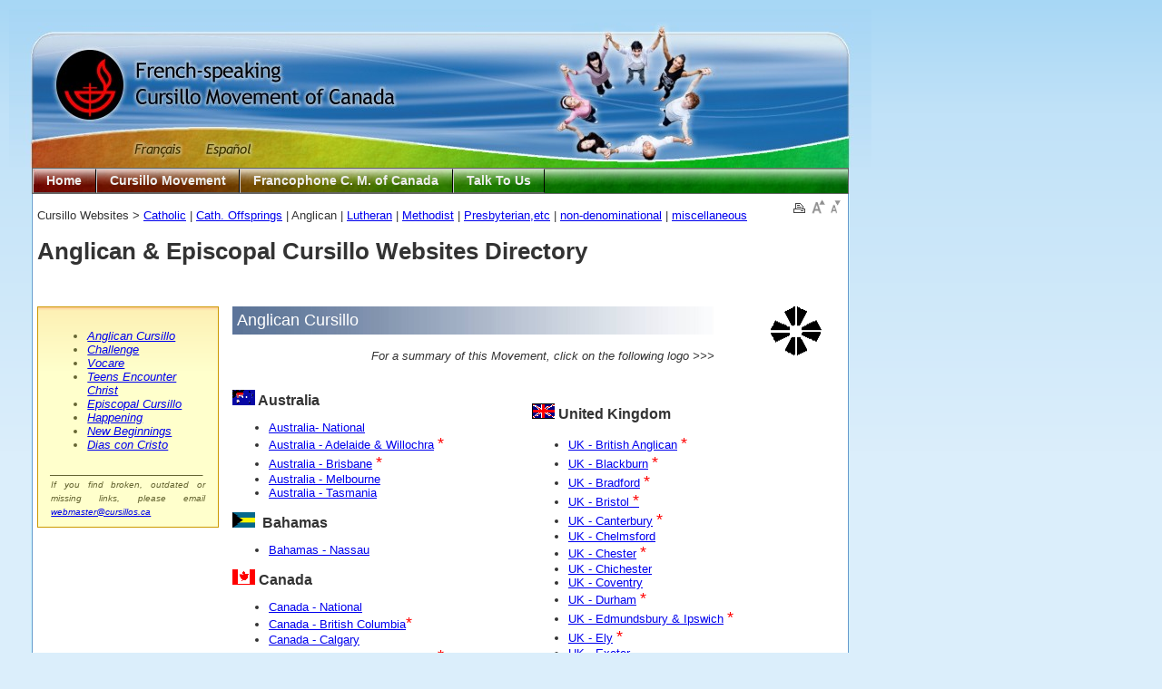

--- FILE ---
content_type: text/html
request_url: https://cursillos.ca/en/liens/cur-angl.htm
body_size: 42236
content:
<!DOCTYPE html>
<html xmlns="https://www.w3.org/1999/xhtml"><!-- InstanceBegin template="/Templates/pageAnglaise.dwt" codeOutsideHTMLIsLocked="false" -->
<head>
<meta http-equiv="Content-Type" content="text/html; charset=utf-8" />
<!-- InstanceBeginEditable name="doctitle" -->
<title>Anglican &amp; Episcopalian Cursillo Websites Directory</title>
<!-- InstanceEndEditable -->
<script src="../../SpryAssets/SpryMenuBar.js" type="text/javascript"></script>
<script src="../../styles/cursilloscripts.js" type="text/javascript"></script>

<link rel="shortcut icon" href="../../favicon.ico">
<link href="../../SpryAssets/SpryMenuBarHorizontal.css" rel="stylesheet" type="text/css" />
<link href="../../styles/mainstyle.css" rel="stylesheet" type="text/css"  />

<!-- InstanceBeginEditable name="head" -->
<style type="text/css">
<!--
#menu {
	width: 250px;
}
#menu {
	width: 250px;
}
#liens {
	width: 603px;
}
.Style1 {font-size: large;
	color: #FFFFFF;
}
#contenantdedroite {width: 500px;
}
#contenantdedroite {width: 650px;
}
#contenantdedroite {width: 651px;
}
#logo {text-align: center;
	padding: 1px;
	width: 642px;
	vertical-align: top;
}
#logopresentation {	width: 650px;
}
#section-droite {width: 320px;
}
#section-gauche {width: 315px;
}
#titredelasection {width: 645px;
}
#titredelasection {width: 590px;
}
#titredelasection {width: 635px;
	background-image: url(../../images/fond-bleudegrade1000.jpg);
	padding: 5px;
}
.Style9 {font-size: x-small}
.Style10 {	font-size: large;
	color: #FF0000;
}
-->
</style>
<!-- InstanceEndEditable -->
<script type="text/javascript">

  var _gaq = _gaq || [];
  _gaq.push(['_setAccount', 'UA-19537096-1']);
  _gaq.push(['_trackPageview']);

  (function() {
    var ga = document.createElement('script'); ga.type = 'text/javascript'; ga.async = true;
    ga.src = ('https:' == document.location.protocol ? 'https://ssl' : 'https://www') + '.google-analytics.com/ga.js';
    var s = document.getElementsByTagName('script')[0]; s.parentNode.insertBefore(ga, s);
  })();

</script>

</head>

<body>
<div id="container">  
  <a name="haut"></a>
  <div id="header"><img src="../../images/HeadLeft450En.jpg" border="0" align="top" height="175" width="450" alt="French-speaking Cursillo movement of Canada" usemap="#MapSiteAnglais"/>
  <map name="MapSiteAnglais" id="MapSiteAnglais">
    <area shape="rect" coords="135,142,193,164" href="../../indexfr.php" alt="Français" />
<area shape="rect" coords="211,142,272,164" href="../../es/index.htm" alt="Espanol" />
<area shape="rect" coords="46,39,432,126" href="../../indexfr.php" alt="Accueil" />
</map>
  </div>
  <div id="menuContainer">
    <ul id="MenuBar1" class="MenuBarHorizontal">
      <li><a id="menuAccueil" href="../index.htm">Home</a></li>
      <li><a id="menuCursillo" href="../cursillointro.htm">Cursillo Movement</a>
      <ul>
        <li><a href="../cursillo.htm">About Us</a></li>
        <li><a href="../faq.htm">FAQ</a></li>
        <li><a href="../histoire.htm">History</a></li>
        <li><a href="../expansion.htm">World Expansion</a>
        <ul>
          <li><a href="../expansion/org-mondial.htm">Organization Chart</a></li>
          <li><a href="../expansion/europe.htm">in Europe</a></li>
          <li><a href="../expansion/amlatine.htm">in Latin America</a></li>
          <li><a href="../expansion/am-nord.htm">in North America</a></li>
          <li><a href="../expansion/asie.htm">in Asia Pacific</a></li>
          <li><a href="../expansion/afrique.htm">in Africa</a></li>
          <li><a href="../expansion/francophonie.htm">in the Francophonie</a></li>
        </ul>
        </li>
        
        <li><a href="../nouvelles/3jours-en1.htm">Upcoming 3-days Worldwide</a></li>
        <li><a href="../ramification.htm">Movements Derived from the Cursillo Movement</a>
        <ul>
          <li><a href="../expansion/eglises.htm">in various Christian Churches</a></li>
          <li><a href="../expansion/groupesp.htm">for different Social Categories</a></li>
          <li><a href="../expansion/jeunes.htm">for Youth</a></li>
        </ul>
        </li>
      </ul>
      </li>
      <li><a id="menuMCFC" href="../MCFC.htm">Francophone C. M. of Canada</a>
      <ul>
        <li><a href="../mcfc/org-mcfc.htm">Organization Chart</a></li>
        <li><a href="../mcfc/dioceses.htm">MCFC Dioceses</a>
        <ul>
          <li><a href="https://cursillos.ca/ottawa-cornwall" target="_blank">Ottawa-Cornwall (fr)</a></li>
          <li><a href="https://cursillos.ca/bathurst" target="_blank">Bathurst (fr)</a></li>
          <li><a href="https://cursillos.ca/chicoutimi" target="_blank">Chicoutimi (fr)</a></li>
          <li><a href="https://cursillos.ca/edmundston" target="_blank">Edmundston (fr)</a></li>
          <li><a href="https://cursillos.ca/gaspe" target="_blank">Gaspé (fr)</a></li>
          <li><a href="https://cursillos.ca/joliette" target="_blank">Joliette (fr)</a></li>
          <li><a href="https://cursillos.ca/moncton" target="_blank">Moncton (fr)</a></li>
          <li><a href="https://cursillos.ca/montreal" target="_blank">Montréal (fr)</a></li>
          <li><a href="https://cursillos.ca/nicolet" target="_blank">Nicolet (fr)</a></li>
          <li><a href="https://cursillos.ca/ontario-nord" target="_blank">Ontario Nord (fr)</a></li>
          <li><a href="https://cursillos.ca/ontario-sud" target="_blank">Ontario Sud (fr)</a></li>
          <li><a href="https://cursillos.ca/outaouais" target="_blank">Outaouais (fr)</a></li>
          <li><a href="https://cursillos.ca/quebec" target="_blank">Québec (fr)</a></li>
          <li><a href="https://cursillos.ca/rimouski" target="_blank">Rimouski (fr)</a> </li>
          <li><a href="https://cursillos.ca/st-hyacinthe" target="_blank">St-Hyacinthe (fr)</a></li>
          <li><a href="https://cursillos.ca/st-jean-longueuil" target="_blank">St-Jean-Longueuil (fr)</a></li>
          <li><a href="https://cursillos.ca/st-jerome" target="_blank">St-Jérôme (fr)</a></li>
          <li><a href="https://cursillos.ca/sherbrooke" target="_blank">Sherbrooke (fr)</a></li>
          <li><a href="https://cursillos.ca/trois-rivieres" target="_blank">Trois-Rivières (fr)</a></li>
          <li><a href="https://cursillos.ca/valleyfield" target="_blank">Valleyfield (fr)</a></li>
        </ul>
        </li>
        <li><a href="../nouvelles/calendrier.htm">Upcoming Weekends</a></li>
        <li><a href="../mcfc/revue.htm">«Pèlerins en marche» </a></li>
        
        <li><a href="../mcfc/materiel.htm">MCFC Supplies </a> </li>
      </ul>
      </li>
      <li><a id="menuContact" href="../contacts.htm">Talk To Us</a>
      <ul>
        <li><a href="../secretariat.htm">MCFC Contacts</a></li>
        <li><a href="../credits.htm">Internet Committee</a> </li>
      </ul>
      </li>
    </ul>
   </div> <!-- end menuContainer -->
  <div id="innerContainer" > 
    <div id="editable">
    <div id="pagecontrol"> 
      <a href="" onclick="window.print();"><img src="../../images/print.gif" alt="Print" /></a>
      <a href="javascript:increaseFontSize();"><img src="../../images/FontBigger4.gif" alt="Bigger Text" /></a>      
      <a href="javascript:decreaseFontSize();"><img src="../../images/FontSmaller4.gif" alt="Smaller Text" /></a> 
    </div>    
	<!-- InstanceBeginEditable name="RegionEditable" --><br />
      Cursillo Websites &gt; <a href="cur-cath1.htm">Catholic</a> | <a href="cur-cath2.htm">Cath. Offsprings</a> | Anglican | <a href="cur-luth.htm">Lutheran</a> | <a href="cur-meth.htm">Methodist</a> | <a href="cur-presb.htm">Presbyterian,etc</a> | <a href="cur-oec.htm">non-denominational</a> | <a href="cur-varia.htm">miscellaneous</a>
    <h1><a name="haut" id="haut"></a>Anglican &amp; Episcopal Cursillo Websites Directory</h1>
    <p>&nbsp;</p>
   <div class="leftdiv" id="liste" style="width:200px">
  <div class="citation">    
    <ul>
      <li><a href="#anglicans">Anglican Cursillo</a></li>
      <li><a href="#challenge">Challenge</a></li>
      <li><a href="#vocare">Vocare</a></li>
      <li><a href="#tecanglican">Teens Encounter<br /> 
        Christ</a></li>
      <li><a href="#episcopaliens">Episcopal Cursillo</a></li>
      <li><a href="#happening">Happening</a></li>
      <li><a href="#newbeginnings">New Beginnings</a></li>
      <li><a href="#diasconcristo">Dias con Cristo</a></li>
      </ul>
    <p>________________________</p>
    <p><span class="Style9">If you find broken, outdated or missing links, please  email <a href="mailto:webmaster@cursillos.ca ">webmaster@cursillos.ca </a></span></p>
  </div>
</div>
<!--fin de la colonne de gauche -->

<div class="flushdiv" id="contenantdedroite" style="width:651px">
      <div class="flushdiv" id="titredelasection" style="width:520px">
        <div align="left"><span class="sous-titre Style1"><a name="anglicans" id="anglicans"></a> Anglican Cursillo</span></div>
      </div><!--fin du titre -->
      <div class="rightdiv" id="image" style="width:100px"><a href="../expansion/eglises/anglican.htm"><img src="../../images/logo/logoangl.gif" alt="logo anglican" width="60" height="57" border="0" class="imageright" /></a></div>
      <div class="flushdiv" id="logo" style="width:530px">
        <div align="right"><em>For a summary of this Movement, click on the following logo &gt;&gt;&gt;</em><br />
        </div>
      </div>
      <div class="leftdiv" id="section-gauche2" style="width:315px">
        <h2> <img src="../../images/images-dm/dm-australie.gif" width="25" height="17" /> Australia</h2>
        <ul>
          <li><a target="_blank" href="https://www.anglicancursillo.org.au/"> Australia- National</a></li>
          <li> <a target="_blank" href="https://www.anglicancursillo.org.au/weekends.htm">Australia - Adelaide               &amp; Willochra</a> <span class="Style10">*</span></li>
          <li> <a target="_blank" href="https://www.anglicanbrisbane.org/au/index.php?page=Cursillo">Australia - Brisbane</a> <span class="Style10">*</span></li>
          <li> <a target="_blank" href="https://www.melbourneanglicancursillo.com/">Australia -               Melbourne</a></li>
          <li> <a target="_blank" href="https://www.anglicantas.org.au/organisations/?item=48">Australia - Tasmania</a></li>
        </ul>
        <h2> <img src="../../images/images-dm/dm-bahama.gif" width="25" height="17" />  Bahamas</h2>
        <ul>
          <li> <a target="_blank" href="https://www.saintgeorgesbahamas.com/renewal.shtml"> Bahamas - Nassau</a><br />
          </li>
        </ul>
        <h2><img src="../../images/images-dm/dm-canada.gif" width="25" height="17" /> Canada</h2>
        <ul>
          <li><a target="_blank" href="https://www.anglicancursillo.com/">Canada - National</a></li>
          <li><a href="https://www.cursillobc.com/" target="_blank">Canada - British Columbia</a><span class="Style10">*</span></li>
          <li><a target="_blank" href="https://www.cursillo.ab.ca/">Canada - Calgary</a></li>
          <li><a href="https://www.cursilloadcn.org/" target="_blank">Canada - Central Newfoundland</a> <span class="Style10">*</span></li>
          <li><a href="https://www.anglican.nfol.ca/cursillo.php" target="_blank">Canada - Eastern Newfoundland &amp; Labrador</a><span class="Style10">*</span></li>
          <li><a target="_blank" href="https://www.edmontoncursillo.ca/">Canada               - Edmonton</a></li>
          <li> <a target="_blank" href="https://www3.nb.sympatico.ca/b/bbrittai/contacts.htm">Canada - Fredericton</a> <span class="Style10">*</span></li>
          <li> <a target="_blank" href="https://www.niagaracursillo.org/">Canada -               Niagara</a></li>
          <li><a target="_blank" href="https://www.chebucto.ns.ca/Religion/NSACM/index.htm">Canada - Nova Scotia               &amp; P.E.I.</a></li>
          <li> <a target="_blank" href="https://www.ontario.anglican.ca/cursillo/">Canada - Ontario</a></li>
          <li><a target="_blank" href="https://www.oacm.ca/">Canada - Ottawa</a></li>
          <li><a href="https://quappellecursillo.org/" target="_blank">Canada - Qu'Appelle</a> <span class="Style10">*</span></li>
          <li> <a target="_blank" href="https://www.saskatoon.anglican.org/cursillo.htm"> Canada - Saskatoon</a></li>
          </ul>
        <h2><img src="../../images/images-dm/dm-newzealand.gif" width="25" height="17" /> New               Zealand</h2>
        <ul>
          <li> <a target="_blank" href="https://www.dn.anglican.org.nz/about_us/projects/cursillo.shtml"> New Zealand - Dunedin</a></li>
          <li> <a target="_blank" href="https://www.cursillo.wellington.net.nz/">New               Zealand - Wellington</a></li>
        </ul>
        <h2><img src="../../images/images-dm/dm-etatsunis.gif" width="25" height="17" /> USA</h2>
        <ul>
          <li><a target="_blank" href="https://cursilloca.org/">USA - California</a></li>
        </ul>
      </div>
      <!--fin du coté gauche de la section -->
      <div class="flushdiv" id="section-droite2" style="width:320px"><br />
          <h2><img src="../../images/images-dm/dm-royaumesunis.gif" alt="" width="25" height="17" /> United               Kingdom</h2>
        <ul>
            <li><a target="_blank" href="https://www.anglicancursillo.co.uk/">UK - British Anglican</a> <span class="Style10">*</span></li>
          <li> <a target="_blank" href="https://www.blackburn.anglican.org/more_info.asp?current_id=328"> UK - Blackburn</a> <span class="Style10">*</span></li>
          <li> <a target="_blank" href="https://www.anglicancursillo.co.uk/find-a-cursillo-Bradford.php">UK -               Bradford</a> <span class="Style10">*</span></li>
          <li><a target="_blank" href="https://www.ukcursillo.org/diocese.php/Bristol"> UK - Bristol <span class="Style10">*</span></a></li>
          <li><a target="_blank" href="https://www.canterburydiocese.org/cursillo/index.htm">UK - Canterbury</a> <span class="Style10">*</span></li>
          <li><a target="_blank" href="https://myweb.tiscali.co.uk/sleeman/cursillo/cursillo.htm">UK - Chelmsford</a></li>
          <li> <a target="_blank" href="https://www.chestercursillo.org.uk/">UK - Chester</a> <span class="Style10">*</span></li>
          <li><a target="_blank" href="https://www.chichestercursillo.co.uk/">UK - Chichester</a></li>
          <li> <a target="_blank" href="https://sites.google.com/site/coventrydiocesancursillo/Home/about-cursillo">UK - Coventry</a></li>
          <li><a target="_blank" href="https://www.durhamcursillo.org.uk/">UK - Durham</a> <span class="Style10">*</span></li>
          <li> <a target="_blank" href="https://www.edsipscursillo.org/"> UK - Edmundsbury &amp; Ipswich</a> <span class="Style10">*</span></li>
          <li> <a target="_blank" href="https://cursillo.ely.anglican.org/"> UK - Ely</a> <span class="Style10">*</span></li>
          <li> <a target="_blank" href="https://www.e-x-e-t-e-r.eclipse.co.uk/">UK - Exeter</a></li>
          <li><a href="https://leicestercursillo.org/">UK - Leicester</a> <span class="Style10">*</span></li>
          <li><a target="_blank" href="https://www.londoncursillo.org.uk/">UK - London</a> <span class="Style10">*</span></li>
          <li><a href="https://www.networknorwich.co.uk/Articles/180127/Network_Norwich_and_Norfolk/Resources/Training/Norfolk_Cursillo_works_at_deeper_spiritual_life.aspx" target="_blank">UK - Norwich</a> <span class="Style10">*</span></li>
          <li> <a target="_blank" href="https://www.oxfordcursillo.co.uk/">UK -               Oxford</a></li>
          <li><a href="https://riponandleedscursillo.wordpress.com/" target="_blank">UK - Ripon &amp; Leeds</a> <span class="Style10">*</span></li>
          <li><a href="https://www.cursilloinscotland.org" target="_blank">UK - Scotland</a> <span class="Style10">*</span></li>
          <li><a target="_blank" href="https://www.southwarkcursillo.org/">UK - Southwark</a></li>
          <li><a target="_blank" href="https://www.churchinwales.org.uk/asaph/life/renewal/cursillo/">UK - St. Asaph</a> <span class="Style10">*</span></li>
          <li><a target="_blank" href="https://www.anglicancursillo.co.uk/find-a-cursillo-Wakefield.php">UK - Wakefield</a></li>
        </ul>
      </div>
      <!--fin du coté droite de la section -->
      <div class="clearboth"><span class="Style8"></div>
      <!--fin du clearboth -->
      
      <div class="flushdiv" id="titredelasection" style="width:520px">
        <div align="left"><span class="sous-titre Style1"><a name="challenge" id="challenge"></a> Challenge</span></div>
      </div><!--fin du titre -->
      <div class="rightdiv" id="image" style="width:100px"><a href="../expansion/jeunes/challenge.htm"><img src="../../images/logo/logo-challenge.jpg" alt="logo de Challenge" width="39" height="57" border="0" class="imageright" /></a></div>
      <div class="flushdiv" id="logo" style="width:530px">
        <div align="right"><em>For a summary of this Movement, click on the following logo &gt;&gt;&gt;</em><br />
        </div>
      </div>
      <div class="leftdiv" id="section-gauche">
        <ul>
          <li></li>
          </ul>
      </div><!--fin du coté gauche de la section -->
      <div class="flushdiv" id="section-droite">
        <ul>
          <li></li>
        </ul>
      </div>
      <!--fin du coté droite de la section -->
      <div class="clearboth"><span class="Style8"></div>
      <!--fin du clearboth -->
      
      <div class="flushdiv" id="titredelasection" style="width:520px">
        <div align="left"><span class="sous-titre Style1"><a name="vocare" id="vocare2"></a> Vocare</span></div>
      </div><!--fin du titre -->
      <div class="rightdiv" id="image" style="width:100px">
        <div align="right"><a href="../expansion/jeunes/vocare.htm"><img src="../../images/logo/logovocare70.jpg" alt="logo Vocare" width="44" height="70" border="0" /></a></div>
      </div>
      <div class="flushdiv" id="logo" style="width:530px">
        <div align="right"><em>For a summary of this Movement, click on the following logo &gt;&gt;&gt;</em><br />
        </div>
      </div>
       <div class="leftdiv" id="section-gauche">
        <ul>
          <li><a target="_blank" href="https://www.vocare.org/">Vocare International</a></li>
          <li><a href="https://www.facebook.com/group.php?gid=2204855650&amp;_fb_noscript=1" target="_blank">Vocare on Facebook</a></li>
          <li><a href="https://stthomas-hsv.dioala.org/learningaboutgod/cursillo.html" target="_blank">USA, AL - Huntsville</a></li>
          <li><a href="https://www.facebook.com/group.php?gid=61773309337" target="_blank">USA, CA - Northern California</a> (Facebook) <span class="Style10">*</span></li>
          <li><a href="https://www.stfrancisepiscopalchurch.org/Cursillo.html" target="_blank">USA, CA - San Jose, St. Francis</a></li>
          <li><a href="https://www.episcopalswfl.org/vocare" target="_blank">USA, FL - S.W. Florida</a></li>
          <li><a href="https://homepage.mac.com/frdann/newepiscenter/events/VOCARE/vocare.html" target="_blank">USA, GA - Georgia</a></li>
          <li><a href="https://www.epiphany-opelousas.org/Programs.html" target="_blank">USA, LA - Opelousas</a></li>
          </ul>
      </div><!--fin du coté gauche de la section -->
      <div class="flushdiv" id="section-droite">
        <ul>
          <li><a href="https://www.facebook.com/group.php?gid=2204855650&amp;v=wall&amp;viewas=0" target="_blank">USA, MI - Western Michigan</a> (Facebook) <span class="Style10">*</span></li>
          <li><a href="https://ms.vocare.org/" target="_blank">USA, MS - Mississippi</a></li>
          <li><a href="https://wnc.vocare.org/" target="_blank">USA, NC - Western North Carolina</a></li>
          <li><a href="https://vocare.dioceseofnewark.org/" target="_blank">USA, NY - Newark</a> </li>
          <li><a target="_blank" href="https://www.vocarenewarknj.com/">USA, NY - Newark &amp; New Jersey</a>)</li>
          <li><a href="https://www.edusc.org/index.php?option=com_content&amp;task=view&amp;id=109&amp;Itemid=9" target="_blank">USA, SC - Upper South Carolina</a></li>
          <li><a target="_blank" href="https://www.dwtx.org/index.php/diocese/Vocare">USA, TX - Texas</a></li>
          </ul>
      </div><!--fin du coté droite de la section -->
      <div class="clearboth"><span class="Style8"></div>
      <!--fin du clearboth -->
      
      <div class="flushdiv" id="titredelasection" style="width:520px">
        <div align="left"><span class="sous-titre Style1"><a name="tecanglican" id="tecanglican2"></a> Anglican/Episcopal TEC </span></div>
      </div><!--fin du titre -->
      <div class="rightdiv" id="image" style="width:100px"><a href="../expansion/jeunes/tec.htm"><img src="../../images/logo/logo-tec-catho.jpg" alt="logo TEC" width="46" height="57" border="0" class="imageright" /></a></div>
      <div class="flushdiv" id="logo" style="width:530px">
        <div align="right"><em>For a summary of this Movement, click on the following logo &gt;&gt;&gt;</em><br />
        </div>
      </div>
     <div class="leftdiv" id="section-gauche">
        <h2><img src="../../images/images-dm/dm-canada.gif" alt="" width="25" height="17" /> Canada</h2>
        <ul>
          <li><a href="https://www.myspace.com/teccalgary" target="_blank">Canada, AB - Calgary (MySpace)</a></li>
          <li><a target="_blank" href="https://edmonton.anglican.org/ministries/teens-encounter-christ/">Canada, AB - Edmonton</a> <span class="Style10">*</span></li>
          <li><a href="https://anglicansonline.org/canada/resources.html" target="_blank">Canada, NB - Fredericton</a> <span class="Style10">*</span></li>
          <li> <a target="_blank" href="https://www.nspeidiocese.ca/min_prog/tec.htm"> Canada, Nova Scotia &amp; PEI</a> <span class="Style10">*</span></li>
        </ul>
        </div>
      <!--fin du coté gauche de la section -->
      <div class="flushdiv" id="section-droite">
        <h2><img src="../../images/images-dm/dm-etatsunis.gif" width="25" height="17" /> USA</h2>
        <ul>
          <li><a href="https://episcopalmaine.org/youth/tec.html" target="_blank">USA, ME - Maine</a></li>
          <li><a href="https://www.stjohnwilderness.org/tec.htm" target="_blank">USA, MN - Minnesota</a></li>
          <li><a href="https://www.webring.com/hub?ring=tec">USA, MN - St. Paul (WebRing)</a></li>
          </ul>
        </div>
      <!--fin du coté droite de la section -->
      <div class="clearboth"><span class="Style8"></div>
      <!--fin du clearboth -->
      
      <div class="flushdiv" id="titredelasection" style="width:520px">
        <div align="left"><span class="sous-titre Style1"><a name="episcopaliens" id="episcopaliens2"></a> Episcopal Cursillo</span></div>
      </div><!--fin du titre -->
      <div class="rightdiv" id="image" style="width:100px"><a href="../expansion/eglises/episcopal.htm"><img src="../../images/logo/logoepis.gif" alt="logo MC épiscopalien" width="57" height="57" border="0" class="imageright" /></a></div>
      <div class="flushdiv" id="logo" style="width:530px">
        <div align="right"><em>For a summary of this Movement, click on the following logo &gt;&gt;&gt;</em><br />
        </div>
      </div>
      <div class="leftdiv" id="section-gauche">
        <h2><img src="../../images/images-dm/dm-etatsunis.gif" alt="" width="25" height="17" /> USA</h2>
        <ul>
          <li><a target="_blank" href="https://www.nationalepiscopalcursillo.org/"> USA - National </a></li>
          <li> <a target="_blank" href="https://www.alabamacursillo.org/">USA, AL - Alabama</a></li>
          <li><a target="_blank" href="https://www.cursillo-ar.com/">USA, AR -               Arkansas</a></li>
          <li><a target="_blank" href="https://www.cursilloca.org/">USA, CA -               California</a></li>
          <li><a href="https://ministries.ladiocese.org/christian_formation/cursillo.html" target="_blank">USA, CA - Los Angeles</a></li>
          <li><a target="_blank" href="https://www.cursilloncal.org/">USA, CA - N.                California</a></li>
          <li><a target="_blank" href="https://www.sdcursillo.org/">USA, CA - San Diego</a></li>
          <li><a target="_blank" href="https://www.cantaelgallo.com/">USA, CA -               San Francisco</a></li>
          <li><a target="_blank" href="https://www.ridgenet.net/%7Ecursillo/"> USA, CA - San Joaquin</a></li>
          <li> <a target="_blank" href="https://www.sccursillo.org">USA, CA -                Santa Clara</a></li>
          <li><a target="_blank" href="https://www.cocursillo.org/">USA, CO -               Colorado</a></li>
          <li><a href="https://www.olycursillo.org/" target="_blank">USA, DC - W. Washington</a></li>
          <li><a target="_blank" href="https://www.cfepiscopalcursillo.org/">USA, FL - Central Florida</a> <span class="Style10">*</span></li>
          <li><a href="https://cursillo.diocesewebsite.org/" target="_blank">USA, FL - Florida</a></li>
          <li><a href="https://sef-cursillo.org/" target="_blank">USA, FL - S.E. Florida</a></li>
          <li><a target="_blank" href="https://www.cursilloswfla.org/">USA,                FL - S.W. Florida</a></li>
          <li><a target="_blank" href="https://aecc.episcopalatlanta.org/Content/Atlanta_Episcopal_Cursillo_Community.asp">USA,                GA - Atlanta</a> <span class="Style10">*</span></li>
          <li> <a target="_blank" href="https://www.chicagocursillo.com/">USA, IL - Chicago</a></li>
          <li> <a target="_blank" href="https://cursillo.episcopalky.org/digital_faith/dfcfiles/2785"> USA, KY - Kentucky</a></li>
          <li><a target="_blank" href="https://www.cursillolouisiana.com/">USA,               LA - Louisiana</a></li>
          <li> <a target="_blank" href="https://www.diocesewla.org/organize.htm"> USA, LA - W. Louisiana</a></li>
          <li> <a target="_blank" href="https://satucket.com/mec/">USA, MA - Massachusetts</a></li>
          <li> <a target="_blank" href="https://www.cursillo.ang-md.org/">USA, MD - Maryland</a></li>
          <li><a target="_blank" href="https://www.wmec.net/">USA, MI - W.               Michigan</a></li>
          <li><a target="_blank" href="https://www.stjohnwilderness.org/Cursillo.PDF">USA, MN -               Minnesota</a> <span class="Style10">*</span></li>
          <li> <a target="_blank" href="https://cursillo.dioms.org/">USA, MS - Mississippi</a> <span class="Style10">*</span></li>
          <li> <a target="_blank" href="https://cursilloec.com/">USA, NC - East Carolina</a></li>
        </ul>
        </div><!--fin du coté gauche de la section -->
      <div class="flushdiv" id="section-droite">
        <ul>
          <li> <a target="_blank" href="https://www.nccursillo.org/">USA, NC - North               Carolina</a></li>
          <li><a href="https://wnccursillo.org/" target="_blank">USA, NC - W.N. Carolina</a></li>
          <li><a href="https://nebraskaepiscopalcursillo.org/default.aspx" target="_blank">USA, NE - Nebraska</a></li>
          <li><a target="_blank" href="https://www.njepiscopalcursillo.org/"> USA, NJ - New Jersey</a></li>
          <li> <a target="_blank" href="https://sites.google.com/site/albanyepiscopalcursillo/">USA, NY - Albany</a></li>
          <li> <a target="_blank" href="https://www.episcopalcursillo.org/episcopalwebsites">USA, NY - Newark</a> <span class="Style10">*</span></li>
          <li><a href="https://mysite.verizon.net/vzephfm3/licursillo/index.htm" target="_blank">USA, NY - Long Island</a></li>
          <li> <a target="_blank" href="https://www.nyepiscopalcursillo.com/">USA, NY -  New York</a> <span class="Style10">*</span></li>
          <li> <a target="_blank" href="https://www.episcopal-dso.org/">USA, OH - S. Ohio</a></li>
          <li><a target="_blank" href="https://www.oklahomacursillo.org/">USA, OK -               Oklahoma</a> <span class="Style10">*</span></li>
          <li> <a target="_blank" href="https://oregoncursillo.org/Cursillo/index.html"> USA, OR - Oregon</a></li>
          <li> <a target="_blank" href="https://www.cursillodiopa.org/">USA, PA - Pennsylvania</a></li>
          <li><a target="_blank" href="https://cursillosc.org/">USA, SC - South               Carolina</a></li>
          <li><a target="_blank" href="https://www.edusc.org/Cursillo/">USA, SC               - Upper South</a></li>
          <li> <a target="_blank" href="https://www.tnepiscursillo.org/">USA, TN -               Tennessee</a></li>
          <li> <a target="_blank" href="https://www.jsrsys.com/cursillo/">USA, TX - Austin</a></li>
          <li> <a target="_blank" href="https://www.episcopalrenewalcenter.org/">USA, TX - Dallas/Fort               Worth</a></li>
          <li> <a target="_blank" href="https://www.oplnk.net/%7Eajackson/cursillo/index.html"> USA, TX - Texas</a></li>
          <li> <a target="_blank" href="https://www.oplnk.net/%7Eajackson/whcursillo/index.html">USA, TX - West Harris</a></li>
          <li> <a target="_blank" href="https://www.dwtx.org/index.php/prayer/Cursillo">USA, TX - West Texas</a></li>
          <li><a href="https://www.cursillodsv.org/">USA, VA - Southern Virginia</a> <span class="Style11">*</span></li>
          <li><a target="_blank" href="https://www.cursillo.thediocese.net/"> USA, VA - Virginia</a></li>
          <li> <a target="_blank" href="https://www.olycursillo.org/">USA, WA - Olympia</a></li>
          <li><a href="https://inlandnwcursillo.org/" target="_blank">USA, WA - Spokane</a></li>
          <li> <a target="_blank" href="https://www.monarchcursillo.org/">USA, WI - Fond du Lac</a><br />
          </li>
          </ul>
        <h2> <img src="../../images/images-dm/dm-royaumesunis.gif" width="25" height="17" /> United               Kingdom</h2>
        <ul>
          <li><a target="_blank" href="https://www.cursilloinscotland.org.uk/"> UK - Scotland</a></li>
        </ul>
      </div><!--fin du coté droite de la section -->
      <div class="clearboth"><span class="Style8"></div>
      <!--fin du clearboth -->
      
      <div class="flushdiv" id="titredelasection" style="width:520px">
        <div align="left"><span class="sous-titre Style1"><a name="happening" id="happening2"></a> Happening</span></div>
      </div><!--fin du titre -->
      <div class="rightdiv" id="image" style="width:100px"><a href="../expansion/jeunes/happening.htm"><img src="../../images/logo/logohappening.gif" alt="logo de Happening" width="79" height="57" border="0" class="imageright" /></a></div>
      <div class="flushdiv" id="logo" style="width:530px">
        <div align="right"><em>For a summary of this Movement, click on the following logo &gt;&gt;&gt;</em><br />
        </div>
      </div>
      <div class="leftdiv" id="section-gauche">
        <h2><img src="../../images/images-dm/dm-etatsunis.gif" alt="" width="25" height="17" /> USA</h2>
        <ul>
          <li><a target="_blank" href="https://www.Happening.org./"> USA -  National </a></li>
          <li> <a target="_blank" href="https://www.dioala.org/ministries/youth.html"> USA, AL - Alabama</a></li>
          <li><a href="https://stthomas-hsv.dioala.org/learningaboutgod/cursillo.html" target="_blank">USA, AL - Huntsville</a></li>
          <li><a href="https://66.216.186.125/272783.ihtml" target="_blank">USA, CA - California</a></li>
          <li><a href="https://www.edecr.org/youth.htm" target="_blank">USA, CA - El Camino Real</a></li>
          <li><a href="https://www.stfrancisepiscopalchurch.org/Cursillo.html" target="_blank">USA, CA - San Jose, St. Francis</a></li>
          <li><a target="_blank" href="https://happeningedcgc.tripod.com/">USA, FL - Cent. Gulf Coast</a></li>
          <li><a target="_blank" href="https://sites.google.com/site/happeningdofl/">USA, FL - Florida</a></li>
          <li><a target="_blank" href="https://www.episcopalswfl.org/youth_ministry/article70491c706280.htm">USA, FL - S.W.Florida</a></li>
          <li><a href="https://www.happeningatl.org/" target="_blank">USA, GA - Atlanta</a></li>
          <li><a href="https://www.edogy.org/Happening.html" target="_blank">USA, GA - Georgia</a></li>
          <li> <a target="_blank" href="https://www.georgiahappening.com/">USA, GA - Georgia (2)</a></li>
          <li><a href="https://www.episcopal-ks.org/youth/happening.html" target="_blank">USA, KS - Kansas</a></li>
          <li><a target="_blank" href="https://www.geocities.com/Heartland/7141/happ.html">USA, KY - Lexington</a></li>
          <li><a href="https://www.episcopalchicago.org/ministries/youth-ministry/youth-happening.cfm" target="_blank">USA, IL - Chicago</a></li>
          <li><a href="https://www.youthandcollegeministry.dioceseofquincy.org/gpage1.html" target="_blank">USA, IL - Quincy</a></li>
          <li><a href="https://www.episcopalspringfield.org/happening.html" target="_blank">USA, IL - Springfield</a></li>
          <li><a href="https://www.epiphany-opelousas.org/Programs.html" target="_blank">USA, LA - Opelousas</a></li>
          </ul>
      </div><!--fin du coté gauche de la section -->
      <div class="flushdiv" id="section-droite">
        <ul>
          <li><a href="https://youth.ang-md.org/happening-2008-diocese-of-maryland/" target="_blank">USA, MD - Maryland</a></li>
          <li><a target="_blank" href="https://www.maineyouth.org/">USA, ME - Maine</a> </li>
          <li><a href="https://mohappening.org/" target="_blank">USA, MO - Missouri</a></li>
          <li> <a target="_blank" href="https://members.tripod.com/nick_gault/Happening/"> USA, MS - Mississippi</a></li>
          <li> <a target="_blank" href="https://www.episdioncyouth.org/article161427c2655101.htm"> USA, NC - North Carolina</a></li>
          <li><a href="https://cny.anglican.org/default.aspx?PageID=71" target="_blank">USA, NY - C. New York</a></li>
          <li> <a target="_blank" href="https://www.members.tripod.com/wnyhappening/"> USA, NY - W. New York</a></li>
          <li><a target="_blank" href="https://youth.dioceseofnewark.org/index.html#happening">USA, NY - Newark</a></li>
          <li><a href="https://www.pittsburghhappening.org/Home" target="_blank">USA, PA - Pittsburgh</a></li>
          <li> <a target="_blank" href="https://www.edusc.org/index.php?option=com_content&amp;task=view&amp;id=42&amp;Itemid=9">USA, SC - S. Carolina</a></li>
          <li> <a target="_blank" href="https://www.episwtn.org/youth_programs.html">USA, TN - W.Tennessee</a></li>
          <li><a target="_blank" href="https://www.episcopalrenewalcenter.org/">USA, TX - Dallas and Fort Worth</a></li>
          <li> <a target="_blank" href="https://www.happeningtexas.org/download_forms.htm">USA, TX - Texas</a></li>
          <li><a href="https://dwtx.org/index.php/diocese/Youth_Ministries" target="_blank">USA, TX - W. Texas</a></li>
          <li> <a target="_blank" href="https://www.episcopalfonddulac.org/org.asp?page=Happening">USA, WI - Fond du Lac</a></li>
        </ul>
        <h2><img src="../../images/images-dm/dm-afriquedusud.jpg" width="25" height="17" /> South Africa</h2>
        <ul>
          <li><a target="_blank" href="https://www.happening.co.za/">South Africa - Cape Town</a></li>
        </ul>
        </div>
      <!--fin du coté droite de la section -->
      <div class="clearboth"><span class="Style8"></div>
      <!--fin du clearboth -->
      
      <div class="flushdiv" id="titredelasection" style="width:520px">
        <div align="left"><span class="sous-titre Style1"><a name="newbeginnings" id="newbeginnings2"></a> New Beginnings</span></div>
      </div><!--fin du titre -->
      <div class="rightdiv" id="image" style="width:100px"><a href="../expansion/jeunes/newbeginnings.htm"><img src="../../images/logo/logonewbeg.gif" alt="logo de New Beginnings" width="82" height="57" border="0" class="imageright" /></a></div>
      <div class="flushdiv" id="logo" style="width:530px">
        <div align="right"><em>For a summary of this Movement, click on the following logo &gt;&gt;&gt;</em><br />
        </div>
      </div>
      <div class="leftdiv" id="section-gauche">
        <h2><img src="../../images/images-dm/dm-canada.gif" alt="" width="25" height="17" /> Canada</h2>
        <ul>
          <li><a target="_blank" href="https://www.ottawa.anglican.ca/newbegin.shtml">Canada, ON - Ottawa</a><br />
          </li>
          </ul>
        <h2> <img src="../../images/images-dm/dm-etatsunis.gif" alt="" width="25" height="17" /> USA</h2>
        <ul>
          <li><a href="https://www.stfrancisepiscopalchurch.org/Cursillo.html" target="_blank">USA, CA - San Jose, St. Francis</a></li>
          <li> <a target="_blank" href="https://www.cfdiocese.org/article/2010/01/03/new-beginnings-weekend-celebrates-lord"> USA, FL -Central Florida</a></li>
          <li> <a target="_blank" href="https://www.episcopalswfl.org/youth_ministry/article70502c960657.htm"> USA, FL - S. W. Florida</a></li>
          <li> <a target="_blank" href="https://youth.episcopalatlanta.org/junior-high/index.html"> USA, GA - Atlanta</a></li>
          <li><a href="https://www.edogy.org/New_Beginnings.html" target="_blank">USA, GA - Georgia</a></li>
          <li> <a target="_blank" href="https://episcopaldioceseofgeorgiayouth.org/home.html"> USA, GA - Georgia(2)</a></li>
          </ul>
      </div><!--fin du coté gauche de la section -->
      <div class="flushdiv" id="section-droite">
        <ul>
          <li> <a target="_blank" href="https://www.episcopalhawaii.org/youthministry.htm"> USA, HI - Hawai</a> </li>
          <li><a href="https://www.episcopalchicago.org/ministries/youth-ministry/youth-new-beginnings.cfm" target="_blank">USA, IL - Chicago</a></li>
          <li> <a target="_blank" href="https://www.episcopalspringfield.org/new_beginnings.html"> USA, IL - Springfield</a></li>
          <li><a target="_blank" href="https://www.geocities.com/Heartland/7141/newbeg.html"> USA, KY  - Lexington</a></li>
          <li><a href="https://www.episcopal-ks.org/youth/newbeginnings.html" target="_blank">USA, KS - Kansas</a></li>
          <li><a href="https://www.epiphany-opelousas.org/Programs.html" target="_blank">USA, LA - Opelousas</a></li>
          <li><a href="https://www.edomi.org/index.php/home/ministry-areas/youth-ministries/130-new-beginnings" target="_blank">USA, MI - Michigan</a></li>
          <li><a target="_blank" href="https://youth.dioms.org/organization/new_beginnings.html">USA, MS - Mississippi </a></li>
          <li><a href="https://www.cny.anglican.org/default.aspx?PageID=89" target="_blank">USA, NY - C. New York</a></li>
          <li> <a target="_blank" href="https://forums.dpreview.com/forums/read.asp?forum=1008&amp;message=16525462"> USA, SC - S. Carolina</a></li>
          <li><a href="https://www.episcopalrenewalcenter.org/" target="_blank"> USA, TX -               Dallas/F.Worth</a></li>
          <li> <a target="_blank" href="https://www.diomil.org/christian-formation/youth"> USA, WI - Milwaukee</a></li>
          </ul>
      </div><!--fin du coté droite de la section -->
      <div class="clearboth"><span class="Style8"></div>
      <!--fin du clearboth -->
      
      <div class="flushdiv" id="titredelasection" style="width:520px">
        <div align="left"><span class="sous-titre Style1"><a name="diasconcristo" id="diasconcristo"></a> Dias con Cristo</span></div>
      </div><!--fin du titre -->
      <div class="rightdiv" id="image" style="width:100px"><a href="../expansion/eglises/diasconcristo.htm"><img src="../../images/logo/logodiasconcristo.gif" alt="logo de Dias con Cristo" width="41" height="55" border="0" class="imageright" /></a></div>
      <div class="flushdiv" id="logo" style="width:530px">
        <div align="right"><em>For a summary of this Movement, click on the following logo &gt;&gt;&gt;</em><br />
        </div>
      </div>
     <div class="leftdiv" id="section-gauche">
        <ul>
          <li><a href="https://diasconcristo.com/" target="_blank">USA, NV               - Reno  National</a><a target="_blank" href="https://www.diasconcristo.org/"></a></li>
        </ul>
      </div>
      <!--fin du coté gauche de la section -->
      <div class="flushdiv" id="section-droite">
        <ul>
          <li><a href="https://diasconcristo.com/docs/Forms/PDFversions/CandidateSponsorApplication.pdf" target="_blank">USA, NV - N.Nevada-California</a><a target="_blank" href="https://www.stpaulssparks.org/MINISTRIES/DIAS%20CON%20CRISTO/Dias.html"></a></li>
        </ul>
      </div>
      <!--fin du coté droite de la section -->
      <div class="clearboth"><span class="Style8"></div>
      <!--fin du clearboth -->
      
      
      
      
      
    </div>    <!--fin de grand contenant -->
    <div class="clearboth"></div>

    <!--fin de grand contenant -->
<div class="clearboth"></div>

    <!-- InstanceEndEditable --></div>
    <div id="basDePage"><!-- InstanceBeginEditable name="BasDePageEditable" -->
    &nbsp;
    <!-- InstanceEndEditable --></div>
  </div>
  <div id="footer" >
    <div id="innerfooter" >
      <div id="footerLeft" ><a href="#haut" id="toppagelink" title="Click here to get back on top of the page">Top</a></div>
      <div id="footerRight" ><!-- InstanceBeginEditable name="Revision" -->Updated: 
	  <!-- #BeginDate format:IS1 -->2019-11-21<!-- #EndDate --><!-- InstanceEndEditable --></div> 
      <!-- InstanceBeginEditable name="TextePiedDePage" -->
      <p>&copy; 2008 - French-speaking Cursillo Movement of Canada</p>
      <!-- InstanceEndEditable --></div>
  </div>
</div>  
<!-- end container -->

<script type="text/javascript">

var MenuBar1 = new Spry.Widget.MenuBar("MenuBar1", {imgDown:"../../SpryAssets/SpryMenuBarDownHover.gif", imgRight:"../../SpryAssets/SpryMenuBarRightHover.gif"});

</script>
<!-- InstanceBeginEditable name="NomSection" -->
<script type="text/javascript">
<!--
//*****************************************************************************************
// Mettre le nom de la section entre les guillements ci-dessous.
// Note: en minuscule, sans accent
// Valeurs possibles: accueil, cursillo, mcfc, priere, formation, action, liens, contacts 
//*****************************************************************************************
document.body.className = "liens"; 

//-->
</script>
<!-- InstanceEndEditable -->
</body>
<!-- InstanceEnd --></html>


--- FILE ---
content_type: text/css
request_url: https://cursillos.ca/SpryAssets/SpryMenuBarHorizontal.css
body_size: 7963
content:
@charset "UTF-8";

/* SpryMenuBarHorizontal.css - Revision: Spry Preview Release 1.4 */

/* Copyright (c) 2006. Adobe Systems Incorporated. All rights reserved. */

/*******************************************************************************

 LAYOUT INFORMATION: describes box model, positioning, z-order

 *******************************************************************************/

#menuContainer {
  margin: 0 27px 0 25px;
  padding: 0;
  border: 0px solid gray;
  /*height: 28px;*/
}


/* The outermost container of the Menu Bar, an auto width box with no margin or padding */
ul.MenuBarHorizontal
{
	margin: 0;
	padding: 0;
	list-style-type: none;
	cursor: default;
	font-size: 110%;
	width: 898px; /*100%;*/
	border: 1px solid #666; 
	float: left;
	/* background: url(../images/Menuback1.gif) top left repeat-x rgb(41, 47, 46); */
	background: url(../images/menubackColorShade2.jpg) top left no-repeat green;
}
/* Set the active Menu Bar with this class, currently setting z-index to accomodate IE rendering bug: http://therealcrisp.xs4all.nl/meuk/IE-zindexbug.html */
ul.MenuBarActive
{
	z-index: 1000;
}
/* Menu item containers, position children relative to this container and are a fixed width */
/* NIVEAU 1, 2, 3:  ITEMS */
ul.MenuBarHorizontal li
{
	margin: 0;
	padding: 0;
	list-style-type: none;
	position: relative;
	text-align: left;
	cursor: pointer;
	/*width: 8em; */
	float: left;
	
}
/* Submenus should appear below their parent (top: 0) with a higher z-index, but they are initially off the left side of the screen (-1000em) */
/* NIVEAU 2,3 - CONTAINER */
ul.MenuBarHorizontal ul
{
	margin: 0;
	padding: 0;
	list-style-type: none;
	font-size: 100%;
	z-index: 1020;
	cursor: default;
	position: absolute;
	left: -1000em;	
}
/* Submenu that is showing with class designation MenuBarSubmenuVisible, we set left to auto so it comes onto the screen below its parent menu item */
/* NIVEAU 2,3 - POSITION QUAND VISIBLE */
ul.MenuBarHorizontal ul.MenuBarSubmenuVisible
{
	left: auto;
}
	
/* Menu item containers are same fixed width as parent */
/* ITEM - NIVEAU 2,3 */
ul.MenuBarHorizontal ul li
{
	width: 100%;
	float: left;
	display: block;
}
/* Submenus should appear slightly overlapping to the right (95%) and up (-5%) */
ul.MenuBarHorizontal ul ul
{
	position: absolute;
	margin: -5% 0 0 95%;
}
/* Submenu that is showing with class designation MenuBarSubmenuVisible, we set left to 0 so it comes onto the screen */
/* NIVEAU 3 positionning onVisible */
ul.MenuBarHorizontal ul.MenuBarSubmenuVisible ul.MenuBarSubmenuVisible
{
    left: auto;
	top: 0;
}

/*******************************************************************************

 DESIGN INFORMATION: describes color scheme, borders, fonts

 *******************************************************************************/

/* Submenu containers have borders on all sides */
/* NIVEAU 2 - CONTENANT */
ul.MenuBarHorizontal ul
{
	border: 1px solid #666;
    color: black;
	width: 18em;
	background: url(../images/menuBackVerticalLight.jpg) top left repeat-x rgb(177, 218, 179); /* green bg */
}

#container.espagnol ul.MenuBarHorizontal ul {
  width: 20em;
}

/* Menu items are a light gray block with padding and no text decoration */
/* NIVEAU 1,2,3 - LINK */
ul.MenuBarHorizontal a
{
	display: block; 
	cursor: pointer;
	padding: 0.3em 1em;
	text-decoration: none;
	border: 1px solid;
	border-top-color: #ccc;
	border-bottom-color: #666;
	border-left-color: #ccc;
	border-right-color: #000;
	font-size: 100%;
	font-weight: bold;
	color: #eee;
	/*background: url(../images/menuback1.gif) top left repeat-x rgb(41, 47, 46);*/
}

body.accueil #menuAccueil,
body.cursillo #menuCursillo,  
body.mcfc #menuMCFC,  
body.priere #menuPriere,  
body.formation #menuFormation,  
body.action #menuAction,  
body.liens #menuLien,  
body.contacts #menuContact  
{
  background: url(../images/MenubackHi3.gif) top left repeat-x rgb(25, 28, 28);
  color: white;
}


/* NIVEAU 2, 3 LINK */
ul.MenuBarHorizontal ul a {
  color: black;
  padding: 0.2em 1.2em;
  border: 0px;
  font-size: 90%;
}

/* NIVEAU 3: LINK */
ul.MenuBarHorizontal ul ul a {
  padding: 0em 1.2em;
  font-size: 85%;
}
/* Menu items that have mouse over or focus have a blue background and white text */
/* NIVEAU 1,2,3 - LINK ROLLOVER AND FOCUS */
ul.MenuBarHorizontal a:hover, ul.MenuBarHorizontal a:focus
{
	/*background-color: yellow;*/
	background: url(../images/MenubackHi3.gif) top left repeat-x rgb(25, 28, 28);
	color: #FFF;

}
/* Menu items that are open with submenus are set to MenuBarItemHover with a blue background and white text */
/* NIVEAU 1,2,3 : HIGHLIGHTED LINK (MOUSE OVER) */
ul.MenuBarHorizontal a.MenuBarItemHover, ul.MenuBarHorizontal a.MenuBarItemSubmenuHover, ul.MenuBarHorizontal a.MenuBarSubmenuVisible
{
    background: url(../images/MenubackHi3.gif) top left repeat-x rgb(25, 28, 28);
	color: white;
}




#menuSearch a.MenuBarItemHover, #menuSearch a.MenuBarItemSubmenuHover, #menuSearch a.MenuBarSubmenuVisible
{
    background: none;
}

/*******************************************************************************

 SUBMENU INDICATION: styles if there is a submenu under a given menu item

 *******************************************************************************/

/* Menu items that have a submenu have the class designation MenuBarItemSubmenu and are set to use a background image positioned on the far left (95%) and centered vertically (50%) */
/* TRIANGLE (AVANT HOVER): NIVEAU 1 */
ul.MenuBarHorizontal a.MenuBarItemSubmenu
{   
/*	
	background-image: url(SpryMenuBarDownHover.gif);  /* Suffix: Hover: blanc, sans suffixe: gris foncé. 
	background-repeat: no-repeat;
	background-position: 95% 50%;	
*/
}
/* Menu items that have a submenu have the class designation MenuBarItemSubmenu and are set to use a background image positioned on the far left (95%) and centered vertically (50%) */
/* TRIANGLE (AVANT HOVER): NIVEAU 2, 3... */
ul.MenuBarHorizontal ul a.MenuBarItemSubmenu
{   

	background-image: url(SpryMenuBarRight.gif);
	background-repeat: no-repeat;
	background-position: 95% 50%;
	 
}
/* Menu items that are open with submenus have the class designation MenuBarItemSubmenuHover and are set to use a "hover" background image positioned on the far left (95%) and centered vertically (50%) */
/* TRIANGLE (HOVER): NIVEAU 1 */
ul.MenuBarHorizontal a.MenuBarItemSubmenuHover
{
/*
	background-image: url(SpryMenuBarDownHover.gif);
	background-repeat: no-repeat;
	background-position: 95% 50%;
*/	
}
/* Menu items that are open with submenus have the class designation MenuBarItemSubmenuHover and are set to use a "hover" background image positioned on the far left (95%) and centered vertically (50%) */
/* TRIANGLE (HOVER): NIVEAU 2, 3 */
ul.MenuBarHorizontal ul a.MenuBarItemSubmenuHover
{

/*	background-image: url(SpryMenuBarRightHover.gif);
    background-repeat: no-repeat;
	background-position: 95% 50%; 
*/
	background: url(../images/MenubackHi4.gif) center right no-repeat;
}

/*******************************************************************************

 BROWSER HACKS: the hacks below should not be changed unless you are an expert

 *******************************************************************************/

/* HACK FOR IE: to make sure the sub menus show above form controls, we underlay each submenu with an iframe */
ul.MenuBarHorizontal iframe
{
	position: absolute;
	z-index: 1010;
}
/* HACK FOR IE: to stabilize appearance of menu items; the slash in float is to keep IE 5.0 from parsing */
@media screen, projection
{
	ul.MenuBarHorizontal li.MenuBarItemIE
	{
		display: inline;
		f\loat: left;
		/*background: #FFF;*/
	}
}
#nom-de-section-ici #container #innerContainer ##reponse-faq2 {
	width: 500px;
}
#nom-de-section-ici #container #innerContainer #reponsefaq2 {
	float: right;
	width: 500px;
}
.logo-gauche {
	float: left;
	margin-right: 15px;
	margin-bottom: 5px;
	border: thin none #703509;
}
.image-droite {
	float: right;
	margin-bottom: 5px;
	margin-left: 15px;
}
#presentation et themes {
	width: 250px;
}
#photoduCA {
	width: 603px;
}
#message {
	width: 653px;
}
#photo {
}


--- FILE ---
content_type: text/css
request_url: https://cursillos.ca/styles/mainstyle.css
body_size: 8529
content:
body {
  font-size: small;
  font-family: "Trebuchet MS", verdana, arial, helvetica, sans-serif;
  color: black;
  text-align: center; /* correct centering IE bug*/
  padding: 0;
  margin: 0;
  background: url(../images/backBlue1.gif) top left repeat-x rgb(219,238,251);
}
* html body {
  font-size: x-small; /* for IE5/Win */
  f\ont-size: small;  /* for other IE versions */
}

h1 {
	font-size: 200%; 
}

h2 {
	font-size: 125%;	
}

h3 {
  font-size: 110%;
}

table caption {
  text-align: left;
  color: #006699;
  font-size: 120%;
  padding: .5em 0;
  font-weight: bold;
}

div {
	border: thin none #000099;
}

#container {
	width: 950px;
	text-align: justify;
	background-image: url(../../../images/headvide.jpg);
	background-repeat: no-repeat;
	background-position: left top;
	margin: 10px;
}

#innerContainer {
  border: 0px solid #c9c;
  background: url(../images/backinner.gif) top left repeat-y;
  padding: 0px 25px;
  clear: both;
}

#editable {
	color: #333;
	margin: 0;
	padding: 1px 5px; /* laisser padding top et bottom.  Previent espacement bleu top et bottom. */
	/* Pour des sidebars les editable ne seront pas utilisés anyway. */
  border: 0px solid gray;
	border-left-width: 1px;
	border-left-color: #6699CC;
	border-right-width: 1px;
	border-right-color: #6699CC;
}

#basDePage {
  clear: both;
}

#header {
  padding: 0;
  margin: 0;
  height: 175px;
  width: 950px;
}

#header img {
  margin: 0;
  padding: 0;
}

body.accueil #header    { background: url(../images/HeadRight500Accueil.jpg) no-repeat top right; }
body.cursillo #header   { background: url(../images/HeadRight500cursillo1.jpg) no-repeat top right;}
body.cursillo1 #header  { background: url(../images/HeadRight500cursillo1.jpg) no-repeat top right;}
body.cursillo2 #header  { background: url(../images/HeadRight500cursillo2.jpg) no-repeat top right;}
body.mcfc #header       { background: url(../images/HeadRight500Mcfc.jpg) no-repeat top right;}
body.priere #header     { background: url(../images/HeadRight500priere.jpg) no-repeat top right;}
body.formation #header  { background: url(../images/HeadRight500formation.jpg) no-repeat top right;}
body.action #header     { background: url(../images/HeadRight500action.jpg) no-repeat top right;}
body.liens #header      { background: url(../images/HeadRight500liens.jpg) no-repeat top right;}
body.contact #header    { background: url(../images/HeadRight500contact.jpg) no-repeat top right;}
body.contacts #header   { background: url(../images/HeadRight500contact.jpg) no-repeat top right;}

#container {
  
} 

#menuSearch {
  float: left;
  font-size: 90%;
  color: #ddd;
  border: 0px solid yellow;
  padding: .2em .2em; 
  margin: 0;
  display: inline;
}

#menuSearch a {
  display: inline;
  padding-left: .2em;
  padding-right: .1em;
  font-size: 80%;
  border: 0px;
  color: #9c9;
}

#menuSearch a:hover { 
  text-decoration: underline;
}

#menuSearch form {
  margin: 0;
  padding: 0;
}

#fontcontrol {
  margin: 5px 2px;
  padding:0;
  float:right;
  display:none; /* deprecated by pagecontrol */
}

#pagecontrol {
  margin: 5px 2px;
  padding:0;
  float:right;
  display:inline;
}

#pagecontrol img {
  border: 0px;
  margin: 0;
  padding: 0;
}

#fontcontrol img {
  border: 0px;
  margin: 0;
  padding: 0;
}

.block {
  font-size: 100%;
  border: 1px solid #777;
  /* background: url(../images/graydegrad.gif) repeat-x top left rgb(229,229,229); */
  background: url(../images/graydegrad2.gif) repeat-x top left rgb(241,241,241);
  margin: 0;
  margin-bottom: 15px;
  text-align: left;
}

.leftdiv {
	float: left;
	margin-top: 0px;
	margin-right: 15px;
	margin-bottom: 15px;
	margin-left: 0px;
} 

.rightdiv {
	float: right;
	margin-top: 0px;
	margin-right: 0px;
	margin-bottom: 15px;
	margin-left: 15px;


}

.flushdiv {
	float: left;
	margin-bottom: 15px;
}

.block.special, .rightblock.special, .leftblock.special {
  background: rgb(255, 217, 192);
}

.block h2 {
  font-size: 120%;
  padding: .19em .6em;
  margin: 0;
  border-bottom: 1px solid #444;
  color: white;
  /*background: url(../images/ColorGam80p.jpg) repeat fixed;*/
  background: url(../images/BackColorShade4.jpg) 0px 0px repeat-x green;
}
.block h2.rouge { background-position: -4px 0px }
.block h2.orange { background-position: -150px 0px}
.block h2.jaune { background-position: -280px 0px}
.block h2.vert { background-position: -550px 0px}
.block h2.aqua { background-position: -1000px 0px}
.block h2.bleu { background-position: -1250px 0px}
.block h2.indigo { background-position: -900px 0px}
.block h2.violet { background-position: -900px 0px}
.block h2.mauve { background-position: -1500px 0px}

.block h2 a {
  color: white;
}

.block h2 a:hover {
  color: yellow; 
}

.block p {
  padding: 0px .7em;
  margin: .5em 0px;
  text-align: left;
}

img.contourImage {
  background: white;
  padding: 5px;
  border: 1px solid #999;
}

.citation {
	font-size: 100%;
	border: 1px solid #CC9900;
	background: url(../images/citationBack2.gif) 0px 0px repeat-x green;
	background-color: #FFFFCC;
	margin-bottom: 15px;
	text-align: left;
	font-style: italic;
	font-weight: 400;
	/*letter-spacing: 0.05em;*/
  color: #666633;
	text-align: justify;
	
	margin-top: 0;
	margin-right: 0;
	margin-left: 0;
	padding-top: 0.8em;
	padding-right: 1.1em;
	padding-bottom: 0.8em;
	padding-left: 1.1em;
}

.citation p {
  margin: 0;
  padding: 0;
}

dl {
	margin: 0;
	padding: 0;
	padding-bottom: .5em;
	border-bottom-width: 0px;
	border-bottom-style: none;
}

dt {
	font-size: 150%;
	color: #003399;
	padding: .5em 0;
	margin: 0;
	border-top-width: thin;
	border-top-style: solid;
	border-top-color: #666666;
	border-right-color: #666666;
	border-bottom-color: #666666;
	border-left-color: #666666;
}

dd {
  margin: 0;
  padding: 0;
  margin-bottom: .8em;
}

img.block {
  padding: 0;
}

.imageleft {
	float: left;
	padding: 0;
	margin-right: 15px;
	margin-top: 5;
	margin-bottom: 0;
	margin-left: 0;
}

.imageright {
	float: right;
	padding: 0;
	margin-left: 15px;
	margin-top: 5;
	margin-right: 0;
	margin-bottom: 0;
}

.block .imageleft {
  float: left;
  margin: 0;
  margin-right: .7em;
}

#footer {
  background: url(../images/Bottombar2.gif) no-repeat bottom center;
  /*height: 59px;*/
  text-align: center;
  border: 0px solid gray;
  padding: 0;
  margin: 0;
  padding-bottom: 20px;
  font-size: 90%;
  color: #333;
  clear: both;
}

#innerfooter {
  margin-left: auto;
  margin-right: auto;
  text-align: center;
  width: 900px;
  border-top: 1px solid gray;
  /*height: 40px;*/
  color: #666;
  padding: .5em 0;
}

#footer p {
  margin: 0 10px;
  padding: 0;  
}

#footerLeft {
  float: left;
  margin-left: 15px;
  margin-right: 15px;
  display: inline;
}

#footerRight {
  float: right;
  margin-right: 15px;
  margin-left: 15px;
  display: inline;
}

.horizontalLinksList {
  padding: .5em 0;
}

.horizontalLinksList a {
  padding: 0 .6em;
  color: #666;
  text-decoration: none;
}

#footer form {
  vertical-align: middle;
  margin: 25px 25px 0 25px;  
  padding: 0px 0 0 0;
  border: 0px solid green;
  color: blue;
}

a#toppagelink {
  background: url(../images/top.gif) center left no-repeat;
  padding-left: 17px;
  color: #666;
  text-decoration: none;
}

a#toppagelink:hover {
  background: url(../images/topHi.gif) center left no-repeat;
  padding-left: 17px;
  color: black;
}
/* ----------- IMAGE LIST (For Table) ----------- */

table.imagelist { /* ne jamais mettre de width 100% ici ou dans le markup html. Causerait un dépassement de .editable dans IE */
  border-collapse: collapse;
  font-size: 100%;
  text-align: justify;
  padding: 0;
  margin: 0;
}

table.imagelist td {
  vertical-align: top;
  padding-bottom: 15px;
}

table.imagelist img {
  vertical-align: top;
  margin-right: 15px;
  margin-top: 5px;
/* deprecated by contourImage
  padding: 5px;
  background: white;
  border: 1px solid gray;
*/
}

table.imagelist th {

}

table.imagelist caption {
  font-size: 150%;
  color: #369;
  text-align: left;
  padding-bottom: 15px;
}

table.imagelist tr.alt {
  background: #eee;
}

table.imagelist h2 {
  color: #369;
  margin: 0;
  padding: 0;
}

table.imagelist p {
  margin-top: 0px;
}

#sidebarcontainer {
  border: 1px solid red;
  widht: 100%;
}

#sidebar_right {
  float: right;
  width: 300px;
  background: #ddd;
  text-align: justify;
  padding: 0;
  margin: 0;
}

#content_left {
  float: left;
  padding: 0;
  margin: 0;  
  width: 599px;
  text-align: justify;
  background-color: white;
}

.clearboth {
  clear: both;
}

.legende {
  margin: 2px 0 10px 0;
  padding: 0;
  font-size: 90%;
  color:#003366;
}
#espace {
	width: 500px;
}

.boitebleue200 {
	color: #FFFFFF;
	background-color: #006699;
	text-align: center;
	width: 200px;
	padding:8px 0px;
}
